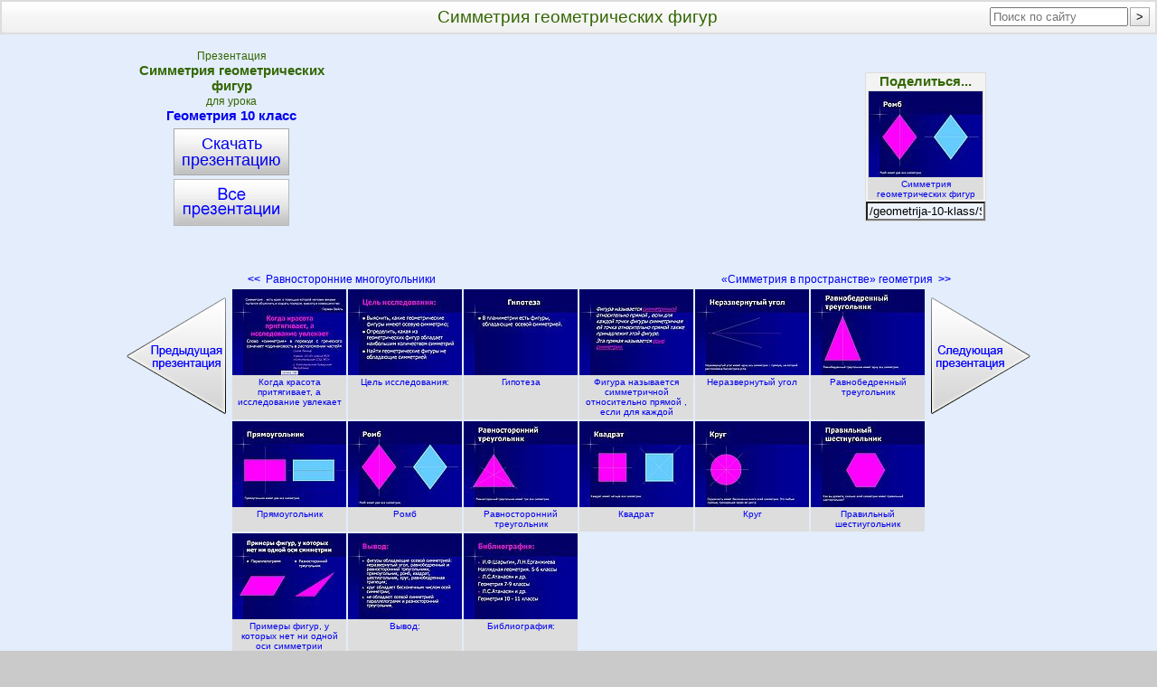

--- FILE ---
content_type: text/html; charset=utf-8
request_url: https://5klass.net/geometrija-10-klass/Simmetrija-geometricheskikh-figur.html
body_size: 5256
content:
<!DOCTYPE html PUBLIC "-//W3C//DTD XHTML 1.1//EN" "http://www.w3.org/TR/xhtml11/DTD/xhtml11.dtd">
<html xmlns="http://www.w3.org/1999/xhtml">
<head>

<link rel="stylesheet" type="text/css" href="/bm/div.css"/>
<!--[if lte IE 8]><link href="/bm/ie.css" rel="stylesheet" type="text/css" /><![endif]-->
<meta http-equiv="Content-Type" content="text/html; charset=windows-1251"/>
<link rel="shortcut icon" href="/favicon.ico" type="image/x-icon"/>
<link rel="apple-touch-icon" sizes="144x144" href="/apple-touch-icon-144x144.png"/>
<link rel="apple-touch-icon" sizes="114x114" href="/apple-touch-icon-114x114.png"/>
<link rel="apple-touch-icon" sizes="72x72" href="/apple-touch-icon-72x72.png"/>
<link rel="apple-touch-icon" href="/apple-touch-icon.png"/>
<script type="text/javascript">
window.google_analytics_uacct = "UA-8153565-3";
</script>
<meta name="description" content="Презентация: Симметрия геометрических фигур, Урок: Геометрия, Класс: 10"/>
<meta name="keywords" content="презентация, симметрия, геометрических, фигур, геометрия, 10 класс"/>
<title>Симметрия геометрических фигур - Презентация 11470</title>
</head>

<body><!-- Yandex.RTB -->
<script>window.yaContextCb=window.yaContextCb||[]</script>
<script src="https://yandex.ru/ads/system/context.js" async></script>
<div id="Out" onclick="Gaq(event)">
<table id="Head"><tr>
 <td id="HeadL"></td>
 <td><h1>Симметрия геометрических фигур</h1></td>
 <td id="HeadR"></td>
</tr></table>

<table summary="Kod" class="Kod"><tr>
 <td id="KodL">
  <a class="VsePr" title="Презентации по геометрии для 10 класса" href="/geometrija-10-klass.html">Геометрия 10 класс
    <span class="VsePrBig"></span></a>
  <a class="TopZip-cap" title="Скачать «Симметрия геометрических фигур.ppt» - 117 кБ" href="/zip/geometrija/Simmetrija-geometricheskikh-figur.zip">Скачать<br/>презентацию</a></td>
 <td id="KodC" rowspan="2">
<!--noindex-->
<script type="text/javascript"><!--
google_ad_client = "ca-pub-4068401433748184";
/* pv/5klass/Present/X2 */
google_ad_slot = "2981702550";
google_ad_width = 336;
google_ad_height = 280;
//-->
</script>

<!--/noindex-->



 </td>
 <td id="KodR"></td>
</tr><tr>
 <td id="StrLs">
  <a class="StrLeft" title="Презентация «Равносторонние многоугольники»" href="/geometrija-10-klass/Ravnostoronnie-mnogougolniki.html"><b>&lt;&lt;</b>&nbsp;&nbsp;Равносторонние многоугольники    <span class="StrPresL"></span></a></td>
 <td id="StrRs">
  <a class="StrRight" title="Презентация ««Симметрия в пространстве» геометрия»" href="/geometrija-10-klass/Simmetrija-v-prostranstve-geometrija.html">«Симметрия в пространстве» геометрия&nbsp;&nbsp;<b>&gt;&gt;</b>
    <span class="StrPresR"></span></a></td>
</tr></table>

<table summary="Превью" class="Icon"><tr>

<td><a class="ThumbSlide" href="/geometrija-10-klass/Simmetrija-geometricheskikh-figur/001-Kogda-krasota-pritjagivaet-a-issledovanie-uvlekaet.html" title="Слайд 1. Когда красота притягивает, а исследование увлекает">
 <img width="126" height="95" src="/thumbs/geometrija/Simmetrija-geometricheskikh-figur/0001-001-Kogda-krasota-pritjagivaet-a-issledovanie-uvlekaet.jpg" alt="Когда красота притягивает, а исследование увлекает"/><br/>Когда красота притягивает, а исследование увлекает</a></td>

<td><a class="ThumbSlide" href="/geometrija-10-klass/Simmetrija-geometricheskikh-figur/002-TSel-issledovanija.html" title="Слайд 2. Цель исследования:">
 <img width="126" height="95" src="/thumbs/geometrija/Simmetrija-geometricheskikh-figur/0002-002-TSel-issledovanija.jpg" alt="Цель исследования:"/><br/>Цель исследования:</a></td>

<td><a class="ThumbSlide" href="/geometrija-10-klass/Simmetrija-geometricheskikh-figur/003-Gipoteza.html" title="Слайд 3. Гипотеза">
 <img width="126" height="95" src="/thumbs/geometrija/Simmetrija-geometricheskikh-figur/0003-003-Gipoteza.jpg" alt="Гипотеза"/><br/>Гипотеза</a></td>

<td><a class="ThumbSlide" href="/geometrija-10-klass/Simmetrija-geometricheskikh-figur/004-Figura-nazyvaetsja-simmetrichnoj-otnositelno-prjamoj-esli-dlja-kazhdoj.html" title="Слайд 4. Фигура называется симметричной относительно прямой , если для каждой">
 <img width="126" height="95" src="/thumbs/geometrija/Simmetrija-geometricheskikh-figur/0004-004-Figura-nazyvaetsja-simmetrichnoj-otnositelno-prjamoj-esli-dlja-kazhdoj.jpg" alt="Фигура называется симметричной относительно прямой , если для каждой"/><br/>Фигура называется симметричной относительно прямой , если для каждой</a></td>

<td><a class="ThumbSlide" href="/geometrija-10-klass/Simmetrija-geometricheskikh-figur/005-Nerazvernutyj-ugol.html" title="Слайд 5. Неразвернутый угол">
 <img width="126" height="95" src="/thumbs/geometrija/Simmetrija-geometricheskikh-figur/0005-005-Nerazvernutyj-ugol.jpg" alt="Неразвернутый угол"/><br/>Неразвернутый угол</a></td>

<td><a class="ThumbSlide" href="/geometrija-10-klass/Simmetrija-geometricheskikh-figur/006-Ravnobedrennyj-treugolnik.html" title="Слайд 6. Равнобедренный треугольник">
 <img width="126" height="95" src="/thumbs/geometrija/Simmetrija-geometricheskikh-figur/0006-006-Ravnobedrennyj-treugolnik.jpg" alt="Равнобедренный треугольник"/><br/>Равнобедренный треугольник</a></td>
</tr><tr>
<td><a class="ThumbSlide" href="/geometrija-10-klass/Simmetrija-geometricheskikh-figur/007-Prjamougolnik.html" title="Слайд 7. Прямоугольник">
 <img width="126" height="95" src="/thumbs/geometrija/Simmetrija-geometricheskikh-figur/0007-007-Prjamougolnik.jpg" alt="Прямоугольник"/><br/>Прямоугольник</a></td>

<td><a class="ThumbSlide" href="/geometrija-10-klass/Simmetrija-geometricheskikh-figur/008-Romb.html" title="Слайд 8. Ромб">
 <img width="126" height="95" src="/thumbs/geometrija/Simmetrija-geometricheskikh-figur/0008-008-Romb.jpg" alt="Ромб"/><br/>Ромб</a></td>

<td><a class="ThumbSlide" href="/geometrija-10-klass/Simmetrija-geometricheskikh-figur/009-Ravnostoronnij-treugolnik.html" title="Слайд 9. Равносторонний треугольник">
 <img width="126" height="95" src="/thumbs/geometrija/Simmetrija-geometricheskikh-figur/0009-009-Ravnostoronnij-treugolnik.jpg" alt="Равносторонний треугольник"/><br/>Равносторонний треугольник</a></td>

<td><a class="ThumbSlide" href="/geometrija-10-klass/Simmetrija-geometricheskikh-figur/010-Kvadrat.html" title="Слайд 10. Квадрат">
 <img width="126" height="95" src="/thumbs/geometrija/Simmetrija-geometricheskikh-figur/0010-010-Kvadrat.jpg" alt="Квадрат"/><br/>Квадрат</a></td>

<td><a class="ThumbSlide" href="/geometrija-10-klass/Simmetrija-geometricheskikh-figur/011-Krug.html" title="Слайд 11. Круг">
 <img width="126" height="95" src="/thumbs/geometrija/Simmetrija-geometricheskikh-figur/0011-011-Krug.jpg" alt="Круг"/><br/>Круг</a></td>

<td><a class="ThumbSlide" href="/geometrija-10-klass/Simmetrija-geometricheskikh-figur/012-Pravilnyj-shestiugolnik.html" title="Слайд 12. Правильный шестиугольник">
 <img width="126" height="95" src="/thumbs/geometrija/Simmetrija-geometricheskikh-figur/0012-012-Pravilnyj-shestiugolnik.jpg" alt="Правильный шестиугольник"/><br/>Правильный шестиугольник</a></td>
</tr><tr>
<td><a class="ThumbSlide" href="/geometrija-10-klass/Simmetrija-geometricheskikh-figur/013-Primery-figur-u-kotorykh-net-ni-odnoj-osi-simmetrii.html" title="Слайд 13. Примеры фигур, у которых нет ни одной оси симметрии">
 <img width="126" height="95" src="/thumbs/geometrija/Simmetrija-geometricheskikh-figur/0013-013-Primery-figur-u-kotorykh-net-ni-odnoj-osi-simmetrii.jpg" alt="Примеры фигур, у которых нет ни одной оси симметрии"/><br/>Примеры фигур, у которых нет ни одной оси симметрии</a></td>

<td><a class="ThumbSlide" href="/geometrija-10-klass/Simmetrija-geometricheskikh-figur/014-Vyvod.html" title="Слайд 14. Вывод:">
 <img width="126" height="95" src="/thumbs/geometrija/Simmetrija-geometricheskikh-figur/0014-014-Vyvod.jpg" alt="Вывод:"/><br/>Вывод:</a></td>

<td><a class="ThumbSlide" href="/geometrija-10-klass/Simmetrija-geometricheskikh-figur/015-Bibliografija.html" title="Слайд 15. Библиография:">
 <img width="126" height="95" src="/thumbs/geometrija/Simmetrija-geometricheskikh-figur/0015-015-Bibliografija.jpg" alt="Библиография:"/><br/>Библиография:</a></td>
</tr></table>

<div class="Bot">
 Презентация <strong>«Симметрия геометрических фигур»</strong>.
 Размер 117 КБ.
 Автор: <strong>Slava</strong>.
 <br/><br/>
 <a class="BotZip-cap" title=" Скачать «Симметрия геометрических фигур.ppt» - 117 кБ " href="/zip/geometrija/Simmetrija-geometricheskikh-figur.zip">Скачать презентацию</a>
</div>

<div class="AdY">
<!--noindex-->
<!-- MarketGidComposite Start -->
<div id="MarketGidScriptRootC631945">
 <div id="MarketGidPreloadC631945">
  <a href="#" target="_blank">Загрузка...</a>
 </div>
 <script>
  (function(){
   var D=new Date(),d=document,b='body',ce='createElement',ac='appendChild',st='style',ds='display',n='none',gi='getElementById';
   var i=d[ce]('iframe');
   i[st][ds]=n;
   d[gi]("MarketGidScriptRootC631945")[ac](i);
   try{
    var iw=i.contentWindow.document;
    iw.open();
    iw.writeln("<ht"+"ml><bo"+"dy></bo"+"dy></ht"+"ml>");
    iw.close();var c=iw[b];
   }
   catch(e){
    var iw=d;
    var c=d[gi]("MarketGidScriptRootC631945");
   }
   var dv=iw[ce]('div');
   dv.id="MG_ID";
   dv[st][ds]=n;
   dv.innerHTML=631945;
   c[ac](dv);
   var s=iw[ce]('script');
   s.async='async';
   s.defer='defer';
   s.charset='windows-1251';
   s.src="http://jsc.marketgid.com/5/k/5klass.net.631945.js?t="+D.getYear()+D.getMonth()+D.getDate()+D.getHours();c[ac](s);})();
 </script>
</div>
<!-- MarketGidComposite End -->
<!--/noindex-->



</div>

<div class="Bot">
 <h2>Геометрия 10 класс</h2>
 краткое содержание других презентаций
   <p><a class="PrimPres" href="/geometrija-10-klass/Trigonometricheskie-formuly.html" title="Тригонометрические формулы.ppt">«Тригонометрические формулы»</a> - Лекции по алгебре и началам анализа 10 класс. ? ? (?; 3? / 2). ? ? (? / 2; ?). Лекция № 5. ? ? (0; ? / 2 ). Преобразование тригонометрических выражений (вывод тригонометрических формул). Выведем вспомогательные формулы, позволяющие находить. И. Формулы приведения.
  </p><p><a class="PrimPres" href="/geometrija-10-klass/Parallelepiped-10-klass.html" title="Параллелепипед 10 класс.ppt">«Параллелепипед 10 класс»</a> - 1. ABCD, A1B1C1D1, AA1D1D, … 2. A, AB, AC, AA1, B, BC, BB1, … A. D. Геометрия 10 класс. Параллелепипед. D1. B1. № 76. Докажите, что AC II A1C1 и BD II B1D1. Смежные грани. Противоположные грани.
  </p><p><a class="PrimPres" href="/geometrija-10-klass/Aksiomy-stereometrii.html" title="Аксиомы стереометрии.ppt">«Аксиомы стереометрии»</a> - Содержание: Стереометрия – раздел геометрии, в котором изучаются свойства фигур в пространстве. МОУ «Гимназия № 22 г. Белгорода» ученица 10 «В» Табачная Евгения Учитель: Зуева Т.М. Аксиомы стереометрии. Обозначаются плоскости маленькими греческими буквами: a, b, g, ... Система аксиом стереометрии состоит из аксиом планиметрии и трех аксиом стереометрии .
  </p><p><a class="PrimPres" href="/geometrija-10-klass/Parallelnye-ploskosti-10-klass.html" title="Параллельные плоскости 10 класс.ppsx">«Параллельные плоскости 10 класс»</a> - Две плоскости пересекаются по прямой. Параллельность плоскостей. Две плоскости не параллельны. Взаимное расположение плоскостей. Две плоскости не пересекаются. 10 класс. 18.08.2012. Харитоненко Н.В. МОУ СОШ №3 с.Александров Гай.
  </p><p><a class="PrimPres" href="/geometrija-10-klass/Prjamaja-i-ploskost.html" title="Прямая и плоскость.pptx">«Прямая и плоскость»</a> - Признак параллельности прямой и плоскости. Аксиома прямой. Следствие из теоремы. Параллельность прямой и плоскости. Свойства параллельных прямых. 30.Через две пересекающиеся прямые проходит единственная плоскость. Аксиома пересечения плоскостей. Аксиома плоскости. Плоскости. Прямые. 30. Следствие из аксиомы.
  </p><p><a class="PrimPres" href="/geometrija-10-klass/Trigonometrija-10-klass.html" title="Тригонометрия 10 класс.ppt">«Тригонометрия 10 класс»</a> - Автор: Вакалова Надежда Николаевна, учитель математики высшей категории. Чтобы не было проблем! Чтобы легче всем жилось, Чтоб решалось, чтоб моглось. г.Нижневартовск 2010. Домашнее задание. 10 класс. План урока: «Преобразование тригонометрических выражений». Удачи всем! Улыбнитесь!
  </p>
 Всего в теме
 <a class="PrimTema" title="Презентации по геометрии для 10 класса" href="/geometrija-10-klass.html">«Геометрия 10 класс»
   <span class="PrimTemaBig"></span></a>
 54  презентации </div>

<div class="AdZBig">
<!--noindex-->
<!-- MarketGidComposite Start -->
<div id="MarketGidScriptRootC631947">
 <div id="MarketGidPreloadC631947">
  <a href="#" target="_blank">Загрузка...</a>
 </div>
 <script>
  (function(){
   var D=new Date(),d=document,b='body',ce='createElement',ac='appendChild',st='style',ds='display',n='none',gi='getElementById';
   var i=d[ce]('iframe');
   i[st][ds]=n;
   d[gi]("MarketGidScriptRootC631947")[ac](i);
   try{
    var iw=i.contentWindow.document;
    iw.open();
    iw.writeln("<ht"+"ml><bo"+"dy></bo"+"dy></ht"+"ml>");
    iw.close();var c=iw[b];
   }
   catch(e){
    var iw=d;
    var c=d[gi]("MarketGidScriptRootC631947");
   }
   var dv=iw[ce]('div');
   dv.id="MG_ID";
   dv[st][ds]=n;
   dv.innerHTML=631947;
   c[ac](dv);
   var s=iw[ce]('script');
   s.async='async';
   s.defer='defer';
   s.charset='windows-1251';
   s.src="http://jsc.marketgid.com/5/k/5klass.net.631947.js?t="+D.getYear()+D.getMonth()+D.getDate()+D.getHours();c[ac](s);})();
 </script>
</div>
<!-- MarketGidComposite End -->
<!--/noindex-->



</div>

<!--a1a75500--><!--a1a75500--><!--1a669bb3--><!--1a669bb3--><div id="Fut">
 <a class="XlebIndex" title=" Все презентации по урокам и классам " href="/">5klass.net</a>
 <b>&gt;</b>
 <a class="XlebTema" title="Презентации по геометрии для 10 класса" href="/geometrija-10-klass.html">Геометрия 10 класс</a>
 <b>&gt;</b>
 Симметрия геометрических фигур.ppt</div>

</div>
<!--noindex-->
<script type="text/javascript">
Series='Klass-1'
Level='Present'
LevelUp='Simmetrija-geometricheskikh-figur'
Metod='Key'
sEngine='google'
Klass='10-klass'
FolderName='geometrija'
FolderNameKlass='geometrija-10-klass'
EngName='Simmetrija-geometricheskikh-figur'
PageName='Симметрия геометрических фигур'
PageTitle='Симметрия геометрических фигур'
PrThumb='/thumbs/geometrija/Simmetrija-geometricheskikh-figur/0008-008-Romb.jpg'
ArrShareCount={"vkontakte":"0","odnoklassniki":"0","moimir":"0","facebook":"0","gplus":"0"}</script>
<script src="/bm/sc.js" type="text/javascript"></script>
<!--/noindex-->
<!-- Yandex.RTB R-A-5081608-12 -->
<script>
window.yaContextCb.push(()=>{
	Ya.Context.AdvManager.render({
		"blockId": "R-A-5081608-12",
		"type": "fullscreen",
		"platform": "touch"
	})
})
</script>
<!-- Yandex.RTB R-A-5081608-13 -->
<script>
window.yaContextCb.push(()=>{
	Ya.Context.AdvManager.render({
		"blockId": "R-A-5081608-13",
		"type": "floorAd",
		"platform": "touch"
	})
})
</script>

<!-- Yandex.Metrika counter -->
<script type="text/javascript" >
   (function(m,e,t,r,i,k,a){m[i]=m[i]||function(){(m[i].a=m[i].a||[]).push(arguments)};
   m[i].l=1*new Date();
   for (var j = 0; j < document.scripts.length; j++) {if (document.scripts[j].src === r) { return; }}
   k=e.createElement(t),a=e.getElementsByTagName(t)[0],k.async=1,k.src=r,a.parentNode.insertBefore(k,a)})
   (window, document, "script", "https://mc.yandex.ru/metrika/tag.js", "ym");

   ym(95468792, "init", {
        clickmap:true,
        trackLinks:true,
        accurateTrackBounce:true
   });
</script>
<noscript><div><img src="https://mc.yandex.ru/watch/95468792" style="position:absolute; left:-9999px;" alt="" /></div></noscript>
<!-- /Yandex.Metrika counter --><script defer src="https://static.cloudflareinsights.com/beacon.min.js/vcd15cbe7772f49c399c6a5babf22c1241717689176015" integrity="sha512-ZpsOmlRQV6y907TI0dKBHq9Md29nnaEIPlkf84rnaERnq6zvWvPUqr2ft8M1aS28oN72PdrCzSjY4U6VaAw1EQ==" data-cf-beacon='{"version":"2024.11.0","token":"9f72cabd00f943a982df26409f334eb1","r":1,"server_timing":{"name":{"cfCacheStatus":true,"cfEdge":true,"cfExtPri":true,"cfL4":true,"cfOrigin":true,"cfSpeedBrain":true},"location_startswith":null}}' crossorigin="anonymous"></script>
</body>
</html>
<!--
     -->